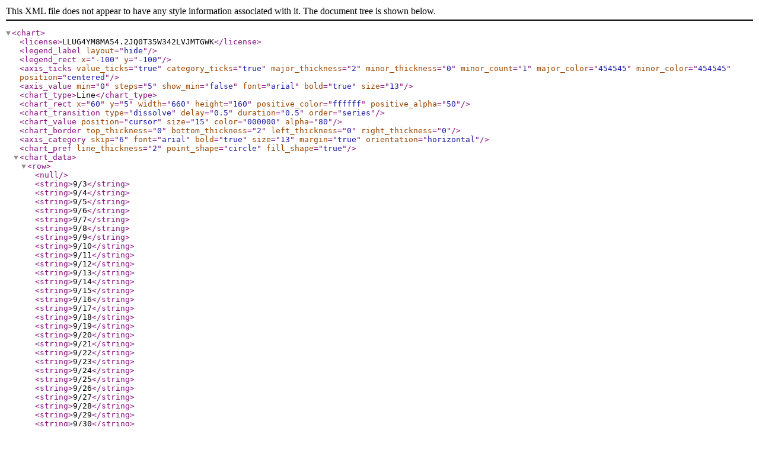

--- FILE ---
content_type: application/xml
request_url: https://photo.ihergo.com/report/81/67581_Price.xml
body_size: 559
content:
<?xml version="1.0" encoding="Utf-8"?><chart><license>LLUG4YM8MA54.2JQ0T35W342LVJMTGWK</license><legend_label layout='hide' /><legend_rect x='-100' y='-100' /><axis_ticks value_ticks='true' category_ticks='true' major_thickness='2' minor_thickness='0' minor_count='1' major_color='454545' minor_color='454545' position='centered' /><axis_value min='0' steps='5' show_min='false' font='arial' bold='true' size='13' /><chart_type>Line</chart_type><chart_rect x='60' y='5' width='660' height='160' positive_color='ffffff' positive_alpha='50' /><chart_transition type='dissolve' delay='0.5' duration='0.5' order='series' /><chart_value position='cursor' size='15' color='000000' alpha='80' /><chart_border top_thickness='0' bottom_thickness='2' left_thickness='0' right_thickness='0' /><axis_category skip='6' font='arial' bold='true' size='13' margin='true' orientation='horizontal' /><chart_pref line_thickness='2' point_shape='circle' fill_shape='true' /><chart_data><row><null/><string>9/3</string><string>9/4</string><string>9/5</string><string>9/6</string><string>9/7</string><string>9/8</string><string>9/9</string><string>9/10</string><string>9/11</string><string>9/12</string><string>9/13</string><string>9/14</string><string>9/15</string><string>9/16</string><string>9/17</string><string>9/18</string><string>9/19</string><string>9/20</string><string>9/21</string><string>9/22</string><string>9/23</string><string>9/24</string><string>9/25</string><string>9/26</string><string>9/27</string><string>9/28</string><string>9/29</string><string>9/30</string><string>10/1</string><string>10/2</string><string>10/3</string><string>10/4</string><string>10/5</string></row><row><string></string><null/><null/><number>0</number><number>0</number><number>0</number><number>0</number><number>0</number><number>0</number><number>0</number><number>0</number><number>0</number><number>0</number><number>0</number><number>0</number><number>0</number><number>0</number><number>0</number><number>0</number><number>0</number><number>0</number><number>0</number><number>0</number><number>0</number><number>0</number><number>0</number><number>0</number><number>0</number><number>0</number><number>0</number><number>0</number><number>0</number><number>0</number><number>0</number></row><row><string></string><null/><null/><number>0</number><number>0</number><number>0</number><number>0</number><number>0</number><number>0</number><number>0</number><number>0</number><number>0</number><number>0</number><number>0</number><number>0</number><number>0</number><number>0</number><number>0</number><number>0</number><number>0</number><number>0</number><number>0</number><number>0</number><number>0</number><number>0</number><number>0</number><number>0</number><number>0</number><number>0</number><number>0</number><number>0</number><number>0</number><number>0</number><number>0</number></row></chart_data><chart_value_text><row><null/><null/><null/><null/><null/><null/><null/><null/><null/><null/><null/><null/><null/><null/><null/><null/><null/><null/><null/><null/><null/><null/><null/><null/><null/><null/><null/><null/><null/><null/><null/><null/></row><row><null/><null/><null/><string>0 (9/5)</string><string>0 (9/6)</string><string>0 (9/7)</string><string>0 (9/8)</string><string>0 (9/9)</string><string>0 (9/10)</string><string>0 (9/11)</string><string>0 (9/12)</string><string>0 (9/13)</string><string>0 (9/14)</string><string>0 (9/15)</string><string>0 (9/16)</string><string>0 (9/17)</string><string>0 (9/18)</string><string>0 (9/19)</string><string>0 (9/20)</string><string>0 (9/21)</string><string>0 (9/22)</string><string>0 (9/23)</string><string>0 (9/24)</string><string>0 (9/25)</string><string>0 (9/26)</string><string>0 (9/27)</string><string>0 (9/28)</string><string>0 (9/29)</string><string>0 (9/30)</string><string>0 (10/1)</string><string>0 (10/2)</string><string>0 (10/3)</string><string>0 (10/4)</string><string>0 (10/5)</string></row><row><null/><null/><null/><string>0 (9/5)</string><string>0 (9/6)</string><string>0 (9/7)</string><string>0 (9/8)</string><string>0 (9/9)</string><string>0 (9/10)</string><string>0 (9/11)</string><string>0 (9/12)</string><string>0 (9/13)</string><string>0 (9/14)</string><string>0 (9/15)</string><string>0 (9/16)</string><string>0 (9/17)</string><string>0 (9/18)</string><string>0 (9/19)</string><string>0 (9/20)</string><string>0 (9/21)</string><string>0 (9/22)</string><string>0 (9/23)</string><string>0 (9/24)</string><string>0 (9/25)</string><string>0 (9/26)</string><string>0 (9/27)</string><string>0 (9/28)</string><string>0 (9/29)</string><string>0 (9/30)</string><string>0 (10/1)</string><string>0 (10/2)</string><string>0 (10/3)</string><string>0 (10/4)</string><string>0 (10/5)</string></row></chart_value_text><series_color><color>c1c1c1</color><color>F22525</color></series_color></chart>